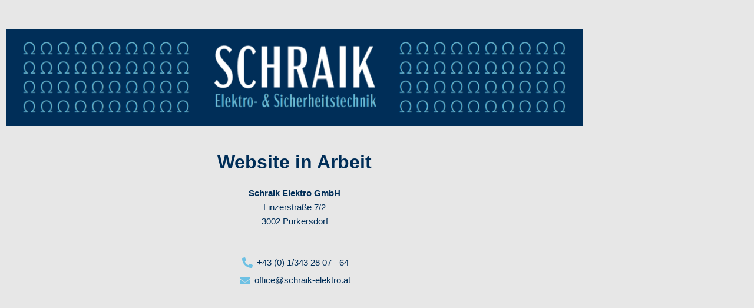

--- FILE ---
content_type: text/css
request_url: https://schraik-elektro.at/wp-content/themes/schraik-dach/style.css?ver=1.0.0
body_size: 2052
content:
/**
Theme Name: Schraik-dach
Author: Brainstorm Force
Author URI: http://wpastra.com/about/
Description: Astra is the fastest, fully customizable & beautiful theme suitable for blogs, personal portfolios and business websites. It is very lightweight (less than 50KB on frontend) and offers unparalleled speed. Built with SEO in mind, Astra comes with schema.org code integrated so search engines will love your site. Astra offers plenty of sidebar options and widget areas giving you a full control for customizations. Furthermore, we have included special features and templates so feel free to choose any of your favorite page builder plugin to create pages flexibly. Some of the other features: # WooCommerce Ready # Responsive # Compatible with major plugins # Translation Ready # Extendible with premium addons # Regularly updated # Designed, Developed, Maintained & Supported by Brainstorm Force. Looking for a perfect base theme? Look no further. Astra is fast, fully customizable and beautiful theme!
Version: 1.0.0
License: GNU General Public License v2 or later
License URI: http://www.gnu.org/licenses/gpl-2.0.html
Text Domain: schraik-dach
Template: astra
*/

.pattren-background {
    background-size: auto 50px !important;
}
.title-no-spacing {
    margin-bottom: 10px !important;
}
.list-space ul {
    margin: 0 !important;
    padding-left: 15px;
}
.home-contact input.wpforms-field-medium {
    max-width: 100% !important;
}
.header_social a,
#ast-search-form a {
    color: #39324A;
}
.ast-builder-layout-element.ast-flex.site-header-focus-item.ast-header-html-1 {
    padding-left: 0;
    padding-right: 0;
}
.header_social {
    display: flex;
    align-items: center;
    list-style: none;
    margin: 0;
}
.header_social li {
    padding-left: 10px;
}
.scrollToTop {
    float: right;
}
.home-contact {
    background-color: #CDC9D2;
}
.form_btn_class {
    background-color: #6bbed6 !important;
    color: white !important;
    padding: 20px 30px !important;
    text-transform: uppercase !important;
}
@media (min-width:768px) {
	.home-contact .elementor-widget-wrap.elementor-element-populated {
    max-width: 580px;
    margin-left: auto;
}
}

@media (min-width:922px) {
#ast-hf-menu-1 li::before {
    content: "";
    position: absolute;
    top: 50%;
    left: 0;
    transform: translateY(-50%);
    width: 6px;
    height: 6px;
    background: #39324a;
    border-radius: 50%;
}
	#ast-hf-menu-1 li:first-child::before {
    content: none;
}
#ast-hf-menu-1  .menu-link {
    text-transform: uppercase;
}
}

--- FILE ---
content_type: text/css
request_url: https://schraik-elektro.at/wp-content/uploads/elementor/css/post-727.css?ver=1769174158
body_size: 3499
content:
.elementor-727 .elementor-element.elementor-element-1f5e697 > .elementor-container{max-width:1000px;}.elementor-727 .elementor-element.elementor-element-1f5e697{margin-top:40px;margin-bottom:40px;}.elementor-widget-image .widget-image-caption{color:var( --e-global-color-text );font-family:var( --e-global-typography-text-font-family ), Sans-serif;font-weight:var( --e-global-typography-text-font-weight );}.elementor-widget-heading .elementor-heading-title{font-family:var( --e-global-typography-primary-font-family ), Sans-serif;font-weight:var( --e-global-typography-primary-font-weight );color:var( --e-global-color-primary );}.elementor-727 .elementor-element.elementor-element-cebca08 > .elementor-widget-container{padding:21px 0px 0px 0px;}.elementor-727 .elementor-element.elementor-element-cebca08{text-align:center;}.elementor-727 .elementor-element.elementor-element-cebca08 .elementor-heading-title{font-family:"Rosario", Sans-serif;font-weight:600;color:#002E58;}.elementor-widget-text-editor{font-family:var( --e-global-typography-text-font-family ), Sans-serif;font-weight:var( --e-global-typography-text-font-weight );color:var( --e-global-color-text );}.elementor-widget-text-editor.elementor-drop-cap-view-stacked .elementor-drop-cap{background-color:var( --e-global-color-primary );}.elementor-widget-text-editor.elementor-drop-cap-view-framed .elementor-drop-cap, .elementor-widget-text-editor.elementor-drop-cap-view-default .elementor-drop-cap{color:var( --e-global-color-primary );border-color:var( --e-global-color-primary );}.elementor-727 .elementor-element.elementor-element-cd049e2{text-align:center;color:#002E58;}.elementor-widget-icon-list .elementor-icon-list-item:not(:last-child):after{border-color:var( --e-global-color-text );}.elementor-widget-icon-list .elementor-icon-list-icon i{color:var( --e-global-color-primary );}.elementor-widget-icon-list .elementor-icon-list-icon svg{fill:var( --e-global-color-primary );}.elementor-widget-icon-list .elementor-icon-list-item > .elementor-icon-list-text, .elementor-widget-icon-list .elementor-icon-list-item > a{font-family:var( --e-global-typography-text-font-family ), Sans-serif;font-weight:var( --e-global-typography-text-font-weight );}.elementor-widget-icon-list .elementor-icon-list-text{color:var( --e-global-color-secondary );}.elementor-727 .elementor-element.elementor-element-1851d7b .elementor-icon-list-items:not(.elementor-inline-items) .elementor-icon-list-item:not(:last-child){padding-block-end:calc(6px/2);}.elementor-727 .elementor-element.elementor-element-1851d7b .elementor-icon-list-items:not(.elementor-inline-items) .elementor-icon-list-item:not(:first-child){margin-block-start:calc(6px/2);}.elementor-727 .elementor-element.elementor-element-1851d7b .elementor-icon-list-items.elementor-inline-items .elementor-icon-list-item{margin-inline:calc(6px/2);}.elementor-727 .elementor-element.elementor-element-1851d7b .elementor-icon-list-items.elementor-inline-items{margin-inline:calc(-6px/2);}.elementor-727 .elementor-element.elementor-element-1851d7b .elementor-icon-list-items.elementor-inline-items .elementor-icon-list-item:after{inset-inline-end:calc(-6px/2);}.elementor-727 .elementor-element.elementor-element-1851d7b .elementor-icon-list-icon i{transition:color 0.3s;}.elementor-727 .elementor-element.elementor-element-1851d7b .elementor-icon-list-icon svg{transition:fill 0.3s;}.elementor-727 .elementor-element.elementor-element-1851d7b{--e-icon-list-icon-size:18px;--icon-vertical-offset:0px;}.elementor-727 .elementor-element.elementor-element-1851d7b .elementor-icon-list-text{color:#002E58;transition:color 0.3s;}body.elementor-page-727:not(.elementor-motion-effects-element-type-background), body.elementor-page-727 > .elementor-motion-effects-container > .elementor-motion-effects-layer{background-color:#E7E7E7;}@media(max-width:767px){.elementor-727 .elementor-element.elementor-element-1f5e697{margin-top:10px;margin-bottom:10px;}}